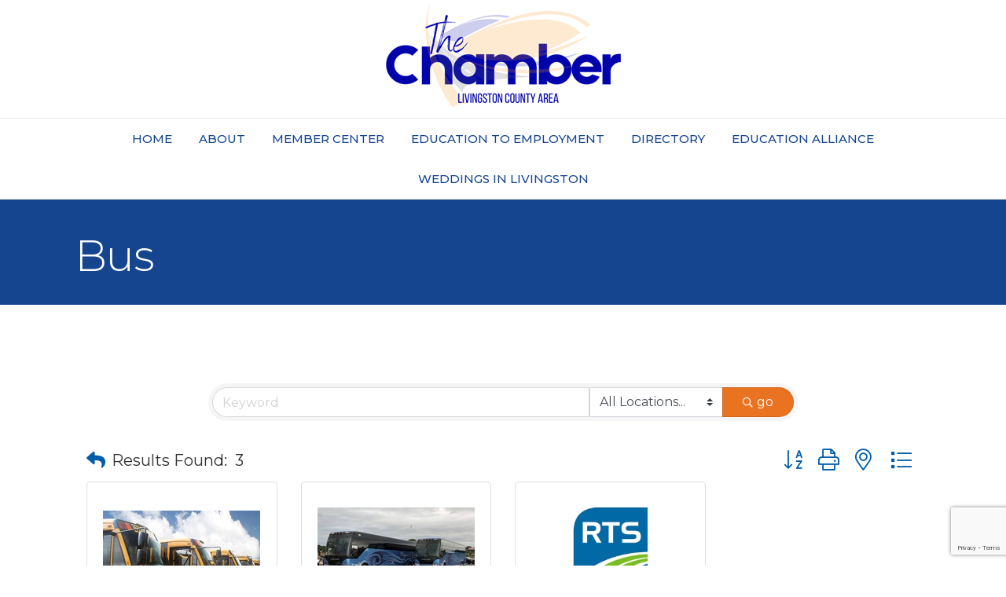

--- FILE ---
content_type: text/html; charset=utf-8
request_url: https://www.google.com/recaptcha/enterprise/anchor?ar=1&k=6LfI_T8rAAAAAMkWHrLP_GfSf3tLy9tKa839wcWa&co=aHR0cHM6Ly9idXNpbmVzcy5saXZpbmdzdG9uY291bnR5Y2hhbWJlci5jb206NDQz&hl=en&v=PoyoqOPhxBO7pBk68S4YbpHZ&size=invisible&anchor-ms=20000&execute-ms=30000&cb=pkkz97c16x3q
body_size: 48484
content:
<!DOCTYPE HTML><html dir="ltr" lang="en"><head><meta http-equiv="Content-Type" content="text/html; charset=UTF-8">
<meta http-equiv="X-UA-Compatible" content="IE=edge">
<title>reCAPTCHA</title>
<style type="text/css">
/* cyrillic-ext */
@font-face {
  font-family: 'Roboto';
  font-style: normal;
  font-weight: 400;
  font-stretch: 100%;
  src: url(//fonts.gstatic.com/s/roboto/v48/KFO7CnqEu92Fr1ME7kSn66aGLdTylUAMa3GUBHMdazTgWw.woff2) format('woff2');
  unicode-range: U+0460-052F, U+1C80-1C8A, U+20B4, U+2DE0-2DFF, U+A640-A69F, U+FE2E-FE2F;
}
/* cyrillic */
@font-face {
  font-family: 'Roboto';
  font-style: normal;
  font-weight: 400;
  font-stretch: 100%;
  src: url(//fonts.gstatic.com/s/roboto/v48/KFO7CnqEu92Fr1ME7kSn66aGLdTylUAMa3iUBHMdazTgWw.woff2) format('woff2');
  unicode-range: U+0301, U+0400-045F, U+0490-0491, U+04B0-04B1, U+2116;
}
/* greek-ext */
@font-face {
  font-family: 'Roboto';
  font-style: normal;
  font-weight: 400;
  font-stretch: 100%;
  src: url(//fonts.gstatic.com/s/roboto/v48/KFO7CnqEu92Fr1ME7kSn66aGLdTylUAMa3CUBHMdazTgWw.woff2) format('woff2');
  unicode-range: U+1F00-1FFF;
}
/* greek */
@font-face {
  font-family: 'Roboto';
  font-style: normal;
  font-weight: 400;
  font-stretch: 100%;
  src: url(//fonts.gstatic.com/s/roboto/v48/KFO7CnqEu92Fr1ME7kSn66aGLdTylUAMa3-UBHMdazTgWw.woff2) format('woff2');
  unicode-range: U+0370-0377, U+037A-037F, U+0384-038A, U+038C, U+038E-03A1, U+03A3-03FF;
}
/* math */
@font-face {
  font-family: 'Roboto';
  font-style: normal;
  font-weight: 400;
  font-stretch: 100%;
  src: url(//fonts.gstatic.com/s/roboto/v48/KFO7CnqEu92Fr1ME7kSn66aGLdTylUAMawCUBHMdazTgWw.woff2) format('woff2');
  unicode-range: U+0302-0303, U+0305, U+0307-0308, U+0310, U+0312, U+0315, U+031A, U+0326-0327, U+032C, U+032F-0330, U+0332-0333, U+0338, U+033A, U+0346, U+034D, U+0391-03A1, U+03A3-03A9, U+03B1-03C9, U+03D1, U+03D5-03D6, U+03F0-03F1, U+03F4-03F5, U+2016-2017, U+2034-2038, U+203C, U+2040, U+2043, U+2047, U+2050, U+2057, U+205F, U+2070-2071, U+2074-208E, U+2090-209C, U+20D0-20DC, U+20E1, U+20E5-20EF, U+2100-2112, U+2114-2115, U+2117-2121, U+2123-214F, U+2190, U+2192, U+2194-21AE, U+21B0-21E5, U+21F1-21F2, U+21F4-2211, U+2213-2214, U+2216-22FF, U+2308-230B, U+2310, U+2319, U+231C-2321, U+2336-237A, U+237C, U+2395, U+239B-23B7, U+23D0, U+23DC-23E1, U+2474-2475, U+25AF, U+25B3, U+25B7, U+25BD, U+25C1, U+25CA, U+25CC, U+25FB, U+266D-266F, U+27C0-27FF, U+2900-2AFF, U+2B0E-2B11, U+2B30-2B4C, U+2BFE, U+3030, U+FF5B, U+FF5D, U+1D400-1D7FF, U+1EE00-1EEFF;
}
/* symbols */
@font-face {
  font-family: 'Roboto';
  font-style: normal;
  font-weight: 400;
  font-stretch: 100%;
  src: url(//fonts.gstatic.com/s/roboto/v48/KFO7CnqEu92Fr1ME7kSn66aGLdTylUAMaxKUBHMdazTgWw.woff2) format('woff2');
  unicode-range: U+0001-000C, U+000E-001F, U+007F-009F, U+20DD-20E0, U+20E2-20E4, U+2150-218F, U+2190, U+2192, U+2194-2199, U+21AF, U+21E6-21F0, U+21F3, U+2218-2219, U+2299, U+22C4-22C6, U+2300-243F, U+2440-244A, U+2460-24FF, U+25A0-27BF, U+2800-28FF, U+2921-2922, U+2981, U+29BF, U+29EB, U+2B00-2BFF, U+4DC0-4DFF, U+FFF9-FFFB, U+10140-1018E, U+10190-1019C, U+101A0, U+101D0-101FD, U+102E0-102FB, U+10E60-10E7E, U+1D2C0-1D2D3, U+1D2E0-1D37F, U+1F000-1F0FF, U+1F100-1F1AD, U+1F1E6-1F1FF, U+1F30D-1F30F, U+1F315, U+1F31C, U+1F31E, U+1F320-1F32C, U+1F336, U+1F378, U+1F37D, U+1F382, U+1F393-1F39F, U+1F3A7-1F3A8, U+1F3AC-1F3AF, U+1F3C2, U+1F3C4-1F3C6, U+1F3CA-1F3CE, U+1F3D4-1F3E0, U+1F3ED, U+1F3F1-1F3F3, U+1F3F5-1F3F7, U+1F408, U+1F415, U+1F41F, U+1F426, U+1F43F, U+1F441-1F442, U+1F444, U+1F446-1F449, U+1F44C-1F44E, U+1F453, U+1F46A, U+1F47D, U+1F4A3, U+1F4B0, U+1F4B3, U+1F4B9, U+1F4BB, U+1F4BF, U+1F4C8-1F4CB, U+1F4D6, U+1F4DA, U+1F4DF, U+1F4E3-1F4E6, U+1F4EA-1F4ED, U+1F4F7, U+1F4F9-1F4FB, U+1F4FD-1F4FE, U+1F503, U+1F507-1F50B, U+1F50D, U+1F512-1F513, U+1F53E-1F54A, U+1F54F-1F5FA, U+1F610, U+1F650-1F67F, U+1F687, U+1F68D, U+1F691, U+1F694, U+1F698, U+1F6AD, U+1F6B2, U+1F6B9-1F6BA, U+1F6BC, U+1F6C6-1F6CF, U+1F6D3-1F6D7, U+1F6E0-1F6EA, U+1F6F0-1F6F3, U+1F6F7-1F6FC, U+1F700-1F7FF, U+1F800-1F80B, U+1F810-1F847, U+1F850-1F859, U+1F860-1F887, U+1F890-1F8AD, U+1F8B0-1F8BB, U+1F8C0-1F8C1, U+1F900-1F90B, U+1F93B, U+1F946, U+1F984, U+1F996, U+1F9E9, U+1FA00-1FA6F, U+1FA70-1FA7C, U+1FA80-1FA89, U+1FA8F-1FAC6, U+1FACE-1FADC, U+1FADF-1FAE9, U+1FAF0-1FAF8, U+1FB00-1FBFF;
}
/* vietnamese */
@font-face {
  font-family: 'Roboto';
  font-style: normal;
  font-weight: 400;
  font-stretch: 100%;
  src: url(//fonts.gstatic.com/s/roboto/v48/KFO7CnqEu92Fr1ME7kSn66aGLdTylUAMa3OUBHMdazTgWw.woff2) format('woff2');
  unicode-range: U+0102-0103, U+0110-0111, U+0128-0129, U+0168-0169, U+01A0-01A1, U+01AF-01B0, U+0300-0301, U+0303-0304, U+0308-0309, U+0323, U+0329, U+1EA0-1EF9, U+20AB;
}
/* latin-ext */
@font-face {
  font-family: 'Roboto';
  font-style: normal;
  font-weight: 400;
  font-stretch: 100%;
  src: url(//fonts.gstatic.com/s/roboto/v48/KFO7CnqEu92Fr1ME7kSn66aGLdTylUAMa3KUBHMdazTgWw.woff2) format('woff2');
  unicode-range: U+0100-02BA, U+02BD-02C5, U+02C7-02CC, U+02CE-02D7, U+02DD-02FF, U+0304, U+0308, U+0329, U+1D00-1DBF, U+1E00-1E9F, U+1EF2-1EFF, U+2020, U+20A0-20AB, U+20AD-20C0, U+2113, U+2C60-2C7F, U+A720-A7FF;
}
/* latin */
@font-face {
  font-family: 'Roboto';
  font-style: normal;
  font-weight: 400;
  font-stretch: 100%;
  src: url(//fonts.gstatic.com/s/roboto/v48/KFO7CnqEu92Fr1ME7kSn66aGLdTylUAMa3yUBHMdazQ.woff2) format('woff2');
  unicode-range: U+0000-00FF, U+0131, U+0152-0153, U+02BB-02BC, U+02C6, U+02DA, U+02DC, U+0304, U+0308, U+0329, U+2000-206F, U+20AC, U+2122, U+2191, U+2193, U+2212, U+2215, U+FEFF, U+FFFD;
}
/* cyrillic-ext */
@font-face {
  font-family: 'Roboto';
  font-style: normal;
  font-weight: 500;
  font-stretch: 100%;
  src: url(//fonts.gstatic.com/s/roboto/v48/KFO7CnqEu92Fr1ME7kSn66aGLdTylUAMa3GUBHMdazTgWw.woff2) format('woff2');
  unicode-range: U+0460-052F, U+1C80-1C8A, U+20B4, U+2DE0-2DFF, U+A640-A69F, U+FE2E-FE2F;
}
/* cyrillic */
@font-face {
  font-family: 'Roboto';
  font-style: normal;
  font-weight: 500;
  font-stretch: 100%;
  src: url(//fonts.gstatic.com/s/roboto/v48/KFO7CnqEu92Fr1ME7kSn66aGLdTylUAMa3iUBHMdazTgWw.woff2) format('woff2');
  unicode-range: U+0301, U+0400-045F, U+0490-0491, U+04B0-04B1, U+2116;
}
/* greek-ext */
@font-face {
  font-family: 'Roboto';
  font-style: normal;
  font-weight: 500;
  font-stretch: 100%;
  src: url(//fonts.gstatic.com/s/roboto/v48/KFO7CnqEu92Fr1ME7kSn66aGLdTylUAMa3CUBHMdazTgWw.woff2) format('woff2');
  unicode-range: U+1F00-1FFF;
}
/* greek */
@font-face {
  font-family: 'Roboto';
  font-style: normal;
  font-weight: 500;
  font-stretch: 100%;
  src: url(//fonts.gstatic.com/s/roboto/v48/KFO7CnqEu92Fr1ME7kSn66aGLdTylUAMa3-UBHMdazTgWw.woff2) format('woff2');
  unicode-range: U+0370-0377, U+037A-037F, U+0384-038A, U+038C, U+038E-03A1, U+03A3-03FF;
}
/* math */
@font-face {
  font-family: 'Roboto';
  font-style: normal;
  font-weight: 500;
  font-stretch: 100%;
  src: url(//fonts.gstatic.com/s/roboto/v48/KFO7CnqEu92Fr1ME7kSn66aGLdTylUAMawCUBHMdazTgWw.woff2) format('woff2');
  unicode-range: U+0302-0303, U+0305, U+0307-0308, U+0310, U+0312, U+0315, U+031A, U+0326-0327, U+032C, U+032F-0330, U+0332-0333, U+0338, U+033A, U+0346, U+034D, U+0391-03A1, U+03A3-03A9, U+03B1-03C9, U+03D1, U+03D5-03D6, U+03F0-03F1, U+03F4-03F5, U+2016-2017, U+2034-2038, U+203C, U+2040, U+2043, U+2047, U+2050, U+2057, U+205F, U+2070-2071, U+2074-208E, U+2090-209C, U+20D0-20DC, U+20E1, U+20E5-20EF, U+2100-2112, U+2114-2115, U+2117-2121, U+2123-214F, U+2190, U+2192, U+2194-21AE, U+21B0-21E5, U+21F1-21F2, U+21F4-2211, U+2213-2214, U+2216-22FF, U+2308-230B, U+2310, U+2319, U+231C-2321, U+2336-237A, U+237C, U+2395, U+239B-23B7, U+23D0, U+23DC-23E1, U+2474-2475, U+25AF, U+25B3, U+25B7, U+25BD, U+25C1, U+25CA, U+25CC, U+25FB, U+266D-266F, U+27C0-27FF, U+2900-2AFF, U+2B0E-2B11, U+2B30-2B4C, U+2BFE, U+3030, U+FF5B, U+FF5D, U+1D400-1D7FF, U+1EE00-1EEFF;
}
/* symbols */
@font-face {
  font-family: 'Roboto';
  font-style: normal;
  font-weight: 500;
  font-stretch: 100%;
  src: url(//fonts.gstatic.com/s/roboto/v48/KFO7CnqEu92Fr1ME7kSn66aGLdTylUAMaxKUBHMdazTgWw.woff2) format('woff2');
  unicode-range: U+0001-000C, U+000E-001F, U+007F-009F, U+20DD-20E0, U+20E2-20E4, U+2150-218F, U+2190, U+2192, U+2194-2199, U+21AF, U+21E6-21F0, U+21F3, U+2218-2219, U+2299, U+22C4-22C6, U+2300-243F, U+2440-244A, U+2460-24FF, U+25A0-27BF, U+2800-28FF, U+2921-2922, U+2981, U+29BF, U+29EB, U+2B00-2BFF, U+4DC0-4DFF, U+FFF9-FFFB, U+10140-1018E, U+10190-1019C, U+101A0, U+101D0-101FD, U+102E0-102FB, U+10E60-10E7E, U+1D2C0-1D2D3, U+1D2E0-1D37F, U+1F000-1F0FF, U+1F100-1F1AD, U+1F1E6-1F1FF, U+1F30D-1F30F, U+1F315, U+1F31C, U+1F31E, U+1F320-1F32C, U+1F336, U+1F378, U+1F37D, U+1F382, U+1F393-1F39F, U+1F3A7-1F3A8, U+1F3AC-1F3AF, U+1F3C2, U+1F3C4-1F3C6, U+1F3CA-1F3CE, U+1F3D4-1F3E0, U+1F3ED, U+1F3F1-1F3F3, U+1F3F5-1F3F7, U+1F408, U+1F415, U+1F41F, U+1F426, U+1F43F, U+1F441-1F442, U+1F444, U+1F446-1F449, U+1F44C-1F44E, U+1F453, U+1F46A, U+1F47D, U+1F4A3, U+1F4B0, U+1F4B3, U+1F4B9, U+1F4BB, U+1F4BF, U+1F4C8-1F4CB, U+1F4D6, U+1F4DA, U+1F4DF, U+1F4E3-1F4E6, U+1F4EA-1F4ED, U+1F4F7, U+1F4F9-1F4FB, U+1F4FD-1F4FE, U+1F503, U+1F507-1F50B, U+1F50D, U+1F512-1F513, U+1F53E-1F54A, U+1F54F-1F5FA, U+1F610, U+1F650-1F67F, U+1F687, U+1F68D, U+1F691, U+1F694, U+1F698, U+1F6AD, U+1F6B2, U+1F6B9-1F6BA, U+1F6BC, U+1F6C6-1F6CF, U+1F6D3-1F6D7, U+1F6E0-1F6EA, U+1F6F0-1F6F3, U+1F6F7-1F6FC, U+1F700-1F7FF, U+1F800-1F80B, U+1F810-1F847, U+1F850-1F859, U+1F860-1F887, U+1F890-1F8AD, U+1F8B0-1F8BB, U+1F8C0-1F8C1, U+1F900-1F90B, U+1F93B, U+1F946, U+1F984, U+1F996, U+1F9E9, U+1FA00-1FA6F, U+1FA70-1FA7C, U+1FA80-1FA89, U+1FA8F-1FAC6, U+1FACE-1FADC, U+1FADF-1FAE9, U+1FAF0-1FAF8, U+1FB00-1FBFF;
}
/* vietnamese */
@font-face {
  font-family: 'Roboto';
  font-style: normal;
  font-weight: 500;
  font-stretch: 100%;
  src: url(//fonts.gstatic.com/s/roboto/v48/KFO7CnqEu92Fr1ME7kSn66aGLdTylUAMa3OUBHMdazTgWw.woff2) format('woff2');
  unicode-range: U+0102-0103, U+0110-0111, U+0128-0129, U+0168-0169, U+01A0-01A1, U+01AF-01B0, U+0300-0301, U+0303-0304, U+0308-0309, U+0323, U+0329, U+1EA0-1EF9, U+20AB;
}
/* latin-ext */
@font-face {
  font-family: 'Roboto';
  font-style: normal;
  font-weight: 500;
  font-stretch: 100%;
  src: url(//fonts.gstatic.com/s/roboto/v48/KFO7CnqEu92Fr1ME7kSn66aGLdTylUAMa3KUBHMdazTgWw.woff2) format('woff2');
  unicode-range: U+0100-02BA, U+02BD-02C5, U+02C7-02CC, U+02CE-02D7, U+02DD-02FF, U+0304, U+0308, U+0329, U+1D00-1DBF, U+1E00-1E9F, U+1EF2-1EFF, U+2020, U+20A0-20AB, U+20AD-20C0, U+2113, U+2C60-2C7F, U+A720-A7FF;
}
/* latin */
@font-face {
  font-family: 'Roboto';
  font-style: normal;
  font-weight: 500;
  font-stretch: 100%;
  src: url(//fonts.gstatic.com/s/roboto/v48/KFO7CnqEu92Fr1ME7kSn66aGLdTylUAMa3yUBHMdazQ.woff2) format('woff2');
  unicode-range: U+0000-00FF, U+0131, U+0152-0153, U+02BB-02BC, U+02C6, U+02DA, U+02DC, U+0304, U+0308, U+0329, U+2000-206F, U+20AC, U+2122, U+2191, U+2193, U+2212, U+2215, U+FEFF, U+FFFD;
}
/* cyrillic-ext */
@font-face {
  font-family: 'Roboto';
  font-style: normal;
  font-weight: 900;
  font-stretch: 100%;
  src: url(//fonts.gstatic.com/s/roboto/v48/KFO7CnqEu92Fr1ME7kSn66aGLdTylUAMa3GUBHMdazTgWw.woff2) format('woff2');
  unicode-range: U+0460-052F, U+1C80-1C8A, U+20B4, U+2DE0-2DFF, U+A640-A69F, U+FE2E-FE2F;
}
/* cyrillic */
@font-face {
  font-family: 'Roboto';
  font-style: normal;
  font-weight: 900;
  font-stretch: 100%;
  src: url(//fonts.gstatic.com/s/roboto/v48/KFO7CnqEu92Fr1ME7kSn66aGLdTylUAMa3iUBHMdazTgWw.woff2) format('woff2');
  unicode-range: U+0301, U+0400-045F, U+0490-0491, U+04B0-04B1, U+2116;
}
/* greek-ext */
@font-face {
  font-family: 'Roboto';
  font-style: normal;
  font-weight: 900;
  font-stretch: 100%;
  src: url(//fonts.gstatic.com/s/roboto/v48/KFO7CnqEu92Fr1ME7kSn66aGLdTylUAMa3CUBHMdazTgWw.woff2) format('woff2');
  unicode-range: U+1F00-1FFF;
}
/* greek */
@font-face {
  font-family: 'Roboto';
  font-style: normal;
  font-weight: 900;
  font-stretch: 100%;
  src: url(//fonts.gstatic.com/s/roboto/v48/KFO7CnqEu92Fr1ME7kSn66aGLdTylUAMa3-UBHMdazTgWw.woff2) format('woff2');
  unicode-range: U+0370-0377, U+037A-037F, U+0384-038A, U+038C, U+038E-03A1, U+03A3-03FF;
}
/* math */
@font-face {
  font-family: 'Roboto';
  font-style: normal;
  font-weight: 900;
  font-stretch: 100%;
  src: url(//fonts.gstatic.com/s/roboto/v48/KFO7CnqEu92Fr1ME7kSn66aGLdTylUAMawCUBHMdazTgWw.woff2) format('woff2');
  unicode-range: U+0302-0303, U+0305, U+0307-0308, U+0310, U+0312, U+0315, U+031A, U+0326-0327, U+032C, U+032F-0330, U+0332-0333, U+0338, U+033A, U+0346, U+034D, U+0391-03A1, U+03A3-03A9, U+03B1-03C9, U+03D1, U+03D5-03D6, U+03F0-03F1, U+03F4-03F5, U+2016-2017, U+2034-2038, U+203C, U+2040, U+2043, U+2047, U+2050, U+2057, U+205F, U+2070-2071, U+2074-208E, U+2090-209C, U+20D0-20DC, U+20E1, U+20E5-20EF, U+2100-2112, U+2114-2115, U+2117-2121, U+2123-214F, U+2190, U+2192, U+2194-21AE, U+21B0-21E5, U+21F1-21F2, U+21F4-2211, U+2213-2214, U+2216-22FF, U+2308-230B, U+2310, U+2319, U+231C-2321, U+2336-237A, U+237C, U+2395, U+239B-23B7, U+23D0, U+23DC-23E1, U+2474-2475, U+25AF, U+25B3, U+25B7, U+25BD, U+25C1, U+25CA, U+25CC, U+25FB, U+266D-266F, U+27C0-27FF, U+2900-2AFF, U+2B0E-2B11, U+2B30-2B4C, U+2BFE, U+3030, U+FF5B, U+FF5D, U+1D400-1D7FF, U+1EE00-1EEFF;
}
/* symbols */
@font-face {
  font-family: 'Roboto';
  font-style: normal;
  font-weight: 900;
  font-stretch: 100%;
  src: url(//fonts.gstatic.com/s/roboto/v48/KFO7CnqEu92Fr1ME7kSn66aGLdTylUAMaxKUBHMdazTgWw.woff2) format('woff2');
  unicode-range: U+0001-000C, U+000E-001F, U+007F-009F, U+20DD-20E0, U+20E2-20E4, U+2150-218F, U+2190, U+2192, U+2194-2199, U+21AF, U+21E6-21F0, U+21F3, U+2218-2219, U+2299, U+22C4-22C6, U+2300-243F, U+2440-244A, U+2460-24FF, U+25A0-27BF, U+2800-28FF, U+2921-2922, U+2981, U+29BF, U+29EB, U+2B00-2BFF, U+4DC0-4DFF, U+FFF9-FFFB, U+10140-1018E, U+10190-1019C, U+101A0, U+101D0-101FD, U+102E0-102FB, U+10E60-10E7E, U+1D2C0-1D2D3, U+1D2E0-1D37F, U+1F000-1F0FF, U+1F100-1F1AD, U+1F1E6-1F1FF, U+1F30D-1F30F, U+1F315, U+1F31C, U+1F31E, U+1F320-1F32C, U+1F336, U+1F378, U+1F37D, U+1F382, U+1F393-1F39F, U+1F3A7-1F3A8, U+1F3AC-1F3AF, U+1F3C2, U+1F3C4-1F3C6, U+1F3CA-1F3CE, U+1F3D4-1F3E0, U+1F3ED, U+1F3F1-1F3F3, U+1F3F5-1F3F7, U+1F408, U+1F415, U+1F41F, U+1F426, U+1F43F, U+1F441-1F442, U+1F444, U+1F446-1F449, U+1F44C-1F44E, U+1F453, U+1F46A, U+1F47D, U+1F4A3, U+1F4B0, U+1F4B3, U+1F4B9, U+1F4BB, U+1F4BF, U+1F4C8-1F4CB, U+1F4D6, U+1F4DA, U+1F4DF, U+1F4E3-1F4E6, U+1F4EA-1F4ED, U+1F4F7, U+1F4F9-1F4FB, U+1F4FD-1F4FE, U+1F503, U+1F507-1F50B, U+1F50D, U+1F512-1F513, U+1F53E-1F54A, U+1F54F-1F5FA, U+1F610, U+1F650-1F67F, U+1F687, U+1F68D, U+1F691, U+1F694, U+1F698, U+1F6AD, U+1F6B2, U+1F6B9-1F6BA, U+1F6BC, U+1F6C6-1F6CF, U+1F6D3-1F6D7, U+1F6E0-1F6EA, U+1F6F0-1F6F3, U+1F6F7-1F6FC, U+1F700-1F7FF, U+1F800-1F80B, U+1F810-1F847, U+1F850-1F859, U+1F860-1F887, U+1F890-1F8AD, U+1F8B0-1F8BB, U+1F8C0-1F8C1, U+1F900-1F90B, U+1F93B, U+1F946, U+1F984, U+1F996, U+1F9E9, U+1FA00-1FA6F, U+1FA70-1FA7C, U+1FA80-1FA89, U+1FA8F-1FAC6, U+1FACE-1FADC, U+1FADF-1FAE9, U+1FAF0-1FAF8, U+1FB00-1FBFF;
}
/* vietnamese */
@font-face {
  font-family: 'Roboto';
  font-style: normal;
  font-weight: 900;
  font-stretch: 100%;
  src: url(//fonts.gstatic.com/s/roboto/v48/KFO7CnqEu92Fr1ME7kSn66aGLdTylUAMa3OUBHMdazTgWw.woff2) format('woff2');
  unicode-range: U+0102-0103, U+0110-0111, U+0128-0129, U+0168-0169, U+01A0-01A1, U+01AF-01B0, U+0300-0301, U+0303-0304, U+0308-0309, U+0323, U+0329, U+1EA0-1EF9, U+20AB;
}
/* latin-ext */
@font-face {
  font-family: 'Roboto';
  font-style: normal;
  font-weight: 900;
  font-stretch: 100%;
  src: url(//fonts.gstatic.com/s/roboto/v48/KFO7CnqEu92Fr1ME7kSn66aGLdTylUAMa3KUBHMdazTgWw.woff2) format('woff2');
  unicode-range: U+0100-02BA, U+02BD-02C5, U+02C7-02CC, U+02CE-02D7, U+02DD-02FF, U+0304, U+0308, U+0329, U+1D00-1DBF, U+1E00-1E9F, U+1EF2-1EFF, U+2020, U+20A0-20AB, U+20AD-20C0, U+2113, U+2C60-2C7F, U+A720-A7FF;
}
/* latin */
@font-face {
  font-family: 'Roboto';
  font-style: normal;
  font-weight: 900;
  font-stretch: 100%;
  src: url(//fonts.gstatic.com/s/roboto/v48/KFO7CnqEu92Fr1ME7kSn66aGLdTylUAMa3yUBHMdazQ.woff2) format('woff2');
  unicode-range: U+0000-00FF, U+0131, U+0152-0153, U+02BB-02BC, U+02C6, U+02DA, U+02DC, U+0304, U+0308, U+0329, U+2000-206F, U+20AC, U+2122, U+2191, U+2193, U+2212, U+2215, U+FEFF, U+FFFD;
}

</style>
<link rel="stylesheet" type="text/css" href="https://www.gstatic.com/recaptcha/releases/PoyoqOPhxBO7pBk68S4YbpHZ/styles__ltr.css">
<script nonce="HhprFAQfF_RP2n9d7noltg" type="text/javascript">window['__recaptcha_api'] = 'https://www.google.com/recaptcha/enterprise/';</script>
<script type="text/javascript" src="https://www.gstatic.com/recaptcha/releases/PoyoqOPhxBO7pBk68S4YbpHZ/recaptcha__en.js" nonce="HhprFAQfF_RP2n9d7noltg">
      
    </script></head>
<body><div id="rc-anchor-alert" class="rc-anchor-alert"></div>
<input type="hidden" id="recaptcha-token" value="[base64]">
<script type="text/javascript" nonce="HhprFAQfF_RP2n9d7noltg">
      recaptcha.anchor.Main.init("[\x22ainput\x22,[\x22bgdata\x22,\x22\x22,\[base64]/[base64]/[base64]/[base64]/cjw8ejpyPj4+eil9Y2F0Y2gobCl7dGhyb3cgbDt9fSxIPWZ1bmN0aW9uKHcsdCx6KXtpZih3PT0xOTR8fHc9PTIwOCl0LnZbd10/dC52W3ddLmNvbmNhdCh6KTp0LnZbd109b2Yoeix0KTtlbHNle2lmKHQuYkImJnchPTMxNylyZXR1cm47dz09NjZ8fHc9PTEyMnx8dz09NDcwfHx3PT00NHx8dz09NDE2fHx3PT0zOTd8fHc9PTQyMXx8dz09Njh8fHc9PTcwfHx3PT0xODQ/[base64]/[base64]/[base64]/bmV3IGRbVl0oSlswXSk6cD09Mj9uZXcgZFtWXShKWzBdLEpbMV0pOnA9PTM/bmV3IGRbVl0oSlswXSxKWzFdLEpbMl0pOnA9PTQ/[base64]/[base64]/[base64]/[base64]\x22,\[base64]\\u003d\\u003d\x22,\x22woYVPzk/w7VAYMK6w7JcwpHCoMKIGVvCnMKeWiscw6ciw61jYzPCvMOkCkPDuQkWCDwKeBIYwrd8WjTDkhPDqcKhLyh3BMKXBsKSwrVbcBbDgEzCqmI/w5IvUHLDvMOVwoTDrhfDlcOKccOYw4c9GgJvKh3DrS1CwrfDgsOEGzfDscKfLARfF8OAw7HDm8KIw6/CiCHCr8OeJ27CrMK8w4wywpvCnh3CvsOqM8Opw4USO2E7wqHChRhoVwHDgD4rUhAyw4oZw6XDosO3w7UELC0jORAkwo7DjUjClHo6CMKRECTDisONcATDmDPDsMKWZjBndcKkw57DnEoBw4zChsOdUMOww6fCu8OYw4dYw7bDn8K8XDzChH5Cwr3Dg8O/[base64]/[base64]/CscOuw71Te8KsRmLCmAfDjjnCp8K7CwZhWcOjw4PChCnCoMOxwonDs39DW0vCkMO3w4/Cv8OvwpTCmwFYwofDscOxwrNDw4Ipw54FPEE9w4rDg8KOGQ7Cs8O8Rj3DgX7DksOjB2RzwokOwq5fw4dZw7/DhQsyw4waIcO6w64qwrPDmwduTcOlwobDu8OsHMO/aARRZWwXSD7Cj8OvSMO3CMO6w4UVdMOgOMOfecKIN8KdwpTCsTzDgQV8eBbCt8KWYCDDmsOlw6jCqMOFUhHDusOpfCZmRl/Dg0BZwqbCiMKUdcOUZsO2w73DpzvCqnBVw6jDmcKoLDnDiEcqfxjCjUo+DiJHf0zCh2ZdwqQOwok/XxVQwpJSLsK8ccKOM8OawpXCgcKxwq/[base64]/CpSwtw6pQTsKnw5vCo8KRAAphw4DCnHLCuBTDhMKVSTU8wpLCq0gww6rCmzUPW3XDvcKHwooxwr7CpcOowrE6wqAUMMOnwoLCsmrDh8KhwqrCqsOcwpN+w6AhLwTDmjlJwqprwoZ0Pl/CtAYJL8ONUhoZXQ/[base64]/[base64]/[base64]/wpokBSgnO8KlHV/[base64]/[base64]/wotpIsOMwrY0wrzDuVldY3JUw6dzwpcvF0NEHsOZwpTCsMO+w7/CqTHCnAQQccOwQcOwdsO3w4vCvsOVeC3DnUAIMDHDmMOECcOcGWMLaMO5O1bDtcOQWMKOwqDCrsKxPsKow7PCulfDshvDq0PCtsOlwpTDjsKUZzRPLVJdRUzCm8OfwqTCk8KEwr/DrsOSTsKrSmlsBS4QwrkPQsOtETPDrcK3wocKw53CsA8dw4vCi8KJwpDDjgPDs8OiwqnDhcKowrtowqtKK8KdwrLCjsK1McOPNsO2wqnCksOiOl/ChCjDrGHCnMOAw75jKG9sIsORwoIbL8KwwrLDtcKCQB7DuMOzccOrwrvDssK6FsK8cxxeRiTCq8OPRMKrSWl7w7DCvwM3PcO/[base64]/eMKdVBwXwoRbWXrDm8KiB8KAcy3DjHfCn1Awd8O0wqIBEy0sJkDDksOWAm3Cu8KSwrpDBcKJwozDr8O/[base64]/[base64]/[base64]/CmsKww5QCMhvDuD3CnjXChcKMGcKrw7B4wp8dU8KefHddw6hwa3JRwoPChMKrB8KpBi7DhW/DrcOnw7/Cj2xuwqjDsFLDk14xFijDpm0uXh/Ds8OkKcOhw4cRw7QTw7lccjNYKzHCscKPw7HClHpYw7bCgh/DmFPDlcKhw4QKB1w2eMK/[base64]/w63CnWfDvMKbfsOtHcKdwrrDtMK9w6rCvcKxw5LCksK/[base64]/[base64]/DjQZXbMOGeQrDrMOrVSjCiHPCp3rCh8Kqwp/ChcKQCyLCrMOUJRU1wp4lARhMw74hZUXChTjDgmg2KcO4dcKPw6LDtUfDqMOcw7/DoXTDg3fDunfCkcKXw6wzw6QACxlNLsONw5TCtzPCq8KPwqfCi2ENF0tsFjzDlnx+w6DDnBJzwqV0IXDClsKWw4XChsOQcWDDuwbDg8KMTcOCH0ACwpzDhMOowr/Cs3cII8O6dsOQwoHCgzLCpSTCt0rChjzCkyJeAMO/GQpjJyQbwrhmJsO+w4c7c8KKTQkUXzHCnCTCksOhJ0PCjFcEPcK1cHfDtMOAK2PDisOXVsKeJQcnw6LDu8OBZnXCmMO8a1nDh3piwpZ9wqVpwpxawo4rwoguZHPDpk7DpsOOJCgXMBbCucK4wrEGNl3CtsOuXAPCrjHDtsKRKMOjPMKrHcOfwrN3wr/Dm0TCog7DujoFw7HDr8KUfQNKw79gY8KJaMOdw6d9McOyIktTYjBYwoEzSBzCtyjDo8OKbEXCuMO5wprDp8OZGTEnw7vCicOEw7XDqnvCuitTRRZJfcKiJcODcsK4XsOrw4dCwqLCu8KuDsKkPl7DowtZw6oXUcK1wp3DnsKywo8ow4FmO2jDs1zDmT/Dr0PChhxpwqIEGyQ1ESZWw5QzBcKUwr7Dhh7CoMOwFTnDnSDCvFDChHYPMUoqQGpyw6pcUMK4VcOrwp1AfGrCvMKIw57DgQPDqcKMQRlEGjvDr8KNwrQQw6V0wqjDsGEJacKeDsKET1DCsXgawpLDlMO8wrEbwr1iUMOUw4lhw6kIwp1fYcOuw7/CosKFNsOsLUXCpzd4wp/[base64]/amrDs0JHw4hnw47CuVXDqBtQw5cBCG/DqiLCv8ORwrJ9cH/[base64]/Dn3bCn8OXeDR9w6lLGAs9QcK4XcO/DkLCt2PDk8OXw60iwo0AdkZvw4c8w6TDpTrCsGRBQ8OLJF80wp5AQMKEMMOpw4zCgDZNwqtcw7bCh2zDljzCtcOAL3/Ciz/DtC4Qw6x2R3LDl8K/[base64]/Cl8K1QT4pw5bCkABew6DCiA0Gd3l+wpZIwox7N8OjDVHDmmHDu8O3w4rCtCsRw5LDv8Khw77DoMOxfsO3emzCtcKew4fChcOWwokXwpvDhw4RbFByw5zDq8K7Ih08EcKmw6B2dUvCrcOxNmPCsV5jwqMww41Iw49XCCUbw43DjsKGaBPDvUswwo/DuDF4TcKMw5bCtcKvw45Hw69yTsOvE3fCoRDDjk0lOsOYwq8fw6jCgSx+w45WV8K3w57CnMKJMAjDiVt+wqvCmGlvwpxpRx3DjifCn8Kqw7vCl27Cph7DlBE+VsOtwpLCssKzw4fCjj8Kw4vDlMO8eC/CvsOCw4jCgcKHZioAwqTCrCA2Y0kVw5TDrMOAwqjClR17aHzDmD7CkcK8BMKlMWFjwqnDg8KxEcKOwrlMw5hNw7HCh2bCsEE9ZRvDqMKOYsKrw78xw5DDm1LDtnEsw6HCu1XCkcOSN3wwLg1eS1nDjWUgwr/DimnDhMOWw7rDrAzDp8O2eMKRwovCjMOSNsOwBzzDqQQEe8OJZGnDp8OkY8KuF8KQw6fCqMKWwp4gwofCv1fCtgpyP1dmbADDrV/Du8KQf8Okw6fChsKSwpDCpsOwwoFVeVILPDA3bGkFecKewpDDnlLDiFsmwrFVw6PDscKKw5UGw5PCsMKVdyAXw6gva8KpfA3DvMOpKMKyZT9iwq3DnEjDk8KOUDIlIMKVwpvCjUNUw4DDm8O/[base64]/DrcKUwrIRwqc5bMK/wrEXw4/CiMOCw5/ChTPDpsKZwrXCv0wNaRrDqMOGw5F7XsONwqZ7w5XCtw1ew4sKEFxlB8KYwr5dwoHDpMK8w5BkLMKtO8O7KsKLBlAcwpMnw6TDj8OZw5fDtx3CvXw/d3klw4XCnUIcw6BJL8K0wqBsE8ONOQV4fVIyAsK+wrTClDgUJsKQwoRQSMOKRcKwwpHDh0MAw7rCnMK8wotmw7Ixe8OBw4/CrTDCr8OKw47DqsOVT8K+UyrDhADCsTPDlsK1wpDCrcOgw7d5wqUxw5HDtk/CuMODwo3ChFTDksKkDmgHwrQjw69ATsK/wpgUf8KVw7DDghfDk3nDlGgmw4xIwr3DohTCi8KuccOJw7fCisKJw61KNRvDkAhlwo9rwrJVwrl1w4JXGsKqWTXCvcOIw4vCkMKVVSJjw6hKWhdYw4XDuiLClyVoYsO1V1XDqGnDnsOKwq3DtxM9w6PCoMKWw7pwXMKgwoXCnz/Cn3XDkj1jwqzCrGLCgFNOKMK4GMKbwrPCpn/DrhvCnsKZwr0qw5hIPsO4woEQw60LOcOJwqoTJsOAeGZtJcOUCcOIVyBlwoZKw7zCnsKxw6dLwpPDuWnDjR0RXxbCkhfDpsKUw5NywovDvjDCigkcwprDpsKYw6bCmFELwqrDiyXCmMK1YMO1w7HCmMKAw7zDjRNpw59Rwr3CmcKvA8K8w63DsiciNlNRUMK/[base64]/Cji97w4wvJT5fW2/CqcK/[base64]/CjiLCrcKsbmPCn0h/w5dNwpNKwqdud8OAI3cKaBQ0w7QhLh/Dm8KQHMOawpbDusKbwoRWXw/DkVrCpXs8ZgfDj8OgM8KEwoUZfMKTKcKma8KZwpsdeQE7JgLCgcK9w78rwrfCvcKBwoMzwoknw4YBMsKvw5EidcK+w4x/KUHDrBVkNi7CjXfCpSgBwqjCvD7DhsKew5TCtzc+bcKtBk89WMOAd8Ocwo/DtMOxw4QAw5rClMOaC2jDhBMYwrLDiWEkecKowoUBwofCiiDChUJ+cTkcw4HDh8OCw7tRwromw4zDjMKdMhPDhsK5wpcAwpUVNsOeSAbCuMK9wp/CjcOXwobDh1gPw6fDrAciwrI5VRvCnMOSKixaZAsQAMOsTMORJXFAEcKww5/DhEBswpcJGVPDtWZPwr/CmXfDmcKKAxx5w5HCu2dTwrfCjlRaf1vDlRTDhjTCpcONw6LDqcO9cWLDqFHDjcOKIRpJw5nCpFFEw7EeW8K2PMOMThc+wq9aZcK9LjMdwqsKwozDhMKNOMOKeSHCnTLCjhXDh3bDmsOQw4XDgsOVwqNMScOGLAJfY10nJQXCnG/CjynCsXbDv30YIsK9H8KTwojCmBjCp17CmMKASDTDjcKqBcOrwrjDnMKyesO0HcOsw6UmOmEPwpnDlGXCmMKZw6fCtxnDo2HCjwFsw6/[base64]/[base64]/Dp8K8BR4lJcOqwq/Chy3Dj8KKdWZBwqIjwoPDnAPCqgZ7EcOCw4TCsMKlHEHDmMOYbD3DqMOBawDCocOLZVfChEMSHsK9AMOnwpvCk8KMwrbCn3vDvMOWwqh/VcKmwolZwp/CtnTCqzPDocOPA0zCnCjCjsOVAHzDqMOww5vCj2lgCMOVUA7DjsKMacO1XMKfw584wrFSwqbCncKRwq/[base64]/Di8KiTsO9wrtswrbCuXfCqG5NVE/CqsKJw5hFUUzCvEPDqcOjekvDmnQKex7CoTzDh8Otw7Q5BhFjC8Orw6nDrXZAwoLCkcOnwrA0wqJ5w6cmwp0QE8K3wp7CusOYw5UpOBZPbcKJekzCicK6AMKRw4Iqwoovw4NMS3o5wr7CicOow5DDsloCw7FQwr5xw4wAwpPCkkDCgizDncKrVAfCoMKfY3/CncK1LHfDh8OXc3NeeHxowpTDuRYQwqQMw6ssw7oBw6EORXbCj3kgHsKew7zCtsOlSMKPfijCp1Efw7ENwq7CisOTMF1VwpbCncKCZE/CgsKrw7jCoH3ClMOawrQgDMK5w4ZsRiTDrcK3wpnDmz/CiTTDjcOrXVnCk8OGAEjDgMKbwpYgwpPDnnZewpTCkgPDpT3DqcKKw5/Cl2I5w6PDqsKdwqvDuWHCvMKuwr/Dp8OZa8ONOgMOA8OOSFR7aXcJw7tSw47DnibCm2PDuMOVTwfDqR/Cm8OKDsK4wrfCuMO0w6QLw6nDpHXCoWM3TlQnwqLClzDDhMK+w7XDtMKbK8Ktw7EmKSNpwpU3F3xZDAhQH8OqCRjDu8KTTTgCwog2w5rDg8KUS8OlRxDCshhAw4UyKkvCkHArW8OawrHCkGnCkAZ0WcO3LBtwwo/DlTgMw4UyZMKZwo7CusOHJMO2w7nCn23DmW9nw6drwqLDhcO0wrVGKsKMw4rCksKsw4Ise8Kwc8O/[base64]/wpFhTD0ywqvClRXDpWLDkQHDmFh2BMOcQCslw5Evw5PDgcKjw6DDusKdcWxLw5zDtgd8w7EyGz0cXGLCnCfCr2TCu8KLwoJlw6jDp8KBwqFYRgZ5TMOAw6/[base64]/CkSLDo8KewrjCtMObwoLDicK1wovCrELDogcGKgnCvxpow4/ClMOOMGMWPD9tw6LClMOXw50/bcO2WMO1BERHwrzDg8OPw5vDjMKlEGvCtcOsw4gow4nCsUBtFsKgw5hEPzXDi8OeDcODNG/Cr0VDEGFvZsOBP8KawpkcB8O6wpPCnhNxwpfDvcKGw6bDmMOdwrfCm8KtMcK8T8O6wrtqZcKdwpgPWcO6worCu8KIQMKdwqw/[base64]/w77CpsK8DlDDmcOHw58uw6wbFMKDBsKReV3CpnrCpDsrw6sDUW/ChMOMw7TDhcOuw7zCj8KDw4Aqw7JfwoHCvsKWwqbCgMO1wpcrw6TCnR/CgU4nw6TDnsKcw5rDv8OdwrnDmMKLKWXCvMKNWXxVDcKQM8O/BVDDu8OWw4Rnw4nDocKUwrTDlxRGEsKMGMOhw6zCrMKiEzbCvh19w5fDksKUwpHDq8KvwqIiw5sCwprDnsOxw6rDisKDWsKrRmPDoMKaD8K/b0XDm8KdG13ClsOOHWTChMKtVsOmdcOEwokFw7onwoRrwrbCv2nCmcOJZsKhw7LDpVXDowQ7VC/CnHcrXVfDjDnClkTDkjLDj8Kcw7RNw4PCiMObwqY3w6c5b1k8wokwTsO2dsObKsKCwpQEw6gsw7jCiz/DiMKxUsKOw7rCuMOXwqVnbFbCnQfCosOuwpjDtwgPSBgGwolOAMOOw7FJc8Kjwr4VwpEKSsOFG1ZxwonDucOHN8OXw6oURRzCjijCsTLCgHQdBhnCrH7DoMOKa0Y/w658wrPCpx1qAx8rScKcP33CgsKoWcOOw5JMacOKwoklw4TDsMKWw5Ilw5oAwpACUcKdw6EQKVjDiAlAwpNtw7nCrsKFCFFtD8O7M33CklfCkyA5ABc/w4NgwqLDgFvCvz7DhgFWw5PCt37CgWtzwpBPwrPCizTDtcKiw6xkV1gzbMKsw5XCiMOZw6PDtcOZwobCmjkdKcO8w7x/wpDCs8KWAxZ6wqvDtRM4IcKFw6zDpMOrJMO+w7MoK8OMCsKmam9bw68HBMKuw6PDsQfClMO3QiU+UzwBwqzCoB5KwozDsh5Wf8Kbwq5/aMOyw4XDkQvDtMORwq3CqU1mLhjCt8K8MXrDvWJXYxfDjMO6w4nDq8K1wq7CuhHCgMKeJDHCj8KRwo5Lw7fCpUUyw5ZdOsKlZMKjwrTDkcKsYUt2w7TDgQMBcDkhVcKcw4NuVMObwqrCtHnDgBNpZMOPGDrCvMO2wpTDisKHwqfDphlRdRtwXC1/BMKWwqheBlzDmMKcR8KlOjzCgTLCgiXClcOcw6rCpSXDm8K2wr/CosOONcONG8OIKkHCpUoubMO8w6DDuMKtwoPDqMKbw7lvwo1iw5zDh8KdHsKawo3Cv17CpMKKX3fDh8O2wpowOAzChMKOLcOpL8Kdw7/Ch8KDfBHCrXLCsMKYw4olwos0w55QfhgAGAcvwqnDlkbCrg5BTjZXw6stYgYwH8OnZW5Uw6YyNSECwo0gdsKdU8KlcCLDkD/DmsKRwr3DtEbCusOINhozQ17Cn8Khw6jDo8KmWsO6f8OSw7TDtFrDpMKYCXLCp8KlXcOewqnDhsOPZC/CmifDk1HDpsO6dcKkaMKVfcOOwpMnO8OhwqbCpMOxC3TCoQAYw7TCt0llwp8Hw4jDrcKBw5w0L8Ouw4LDokzDq2vDtcKncVx9VcKqw4XCscKnBHJWw4/Cg8OOwoBnNcKiwrPDvUlhw4/[base64]/CmErCgsKcBsODw47Cg2sXwonCmMKtw5bDhMKFwofCr3cGMcO0Cldzw47ClsK4wpvDrMOKwqHDtcKJwpslw7VhVMO2w5DCswAXdms/[base64]/DpwbCvTtKOsKHJ8ORc33DggjDvCQOB8K6wqXCmsKgw5YzQMK+BcOpwpnDrcKyJRDCsMOvwoIZwqtAw4DCgsOjR1zCqcKFVMOUw5DCm8OOwqIwwr9hNDvDmcKyQ3rCvg7Ch049TGxSccKTw7PCkBJYFHTDrMK/E8O6DsOVMig2FkIjJVLChmrDuMOpw5rCqcK5w6hjw7/DnEbCvCfCtULCtMKXw53CusOEwpMIwo4YBTN0VHRKwofDnFnDunHClgbCncOQDzg/BAkzwoYBwrJiUsKaw5BTYGHClMK8w4PCrcKARcOfdsKiw4nCssK4wr3DrxbCiMONw7rCj8KpQUoKwpfCpMOdwpzDhCZEw6fDncKjw7LCpQ8sw602DMKoADzCg8Kzw5MuGMOHBX3Cv0FcCh9VWMKQwodJBwbClGDCtwczG3FdFhbDoMOmw5/CtHHCoHokLyVXwpoOLmo9wo3ClcKgwo1mw4wiw4TCj8KEw7Y9w50Ew73DlivCnmPCm8K4w7LCuSTCrmPCg8OowqMGwql/wrNhLcOiwpXDpgwwe8KvwpMYWcK5ZcOYcMKqKwRQMcKtKsOcaEwBU3lUwpxtw4XDlVQUa8KrA00Iwr1TK1vCqx/DlcO6wqAJwo/CssKow57Dt1fDjn8RwoIDYMO1w7pvw7fChMOPCMK4w6DCsT8Yw5sLLsOIw4U8Y2I5w7XDpMK/LsOow7Y/YAjCt8OqNcK1w7vChMOHw69gLsOvworCocOmV8OlRUbDisObwrXCjBDDuDjCl8KEwonClsOyacOawrzCocO/X2DCqkXCoTPCg8OewrdHw5vDsy06w4gKwq4PGsOZw4LDtwXDk8K2FcK+GARFOsKWEzLCpsOuTWZvC8K+c8K/[base64]/Cp8OicMOEwokxw59Sw7VodX7CoGVfIixwbk/[base64]/[base64]/CoGsjw6AzwrQAw5NGwrvChDbDhhAQw7/DgBvCrcObUDYYw61yw6cDwqsiEMKAwqNqQsK1wqHCk8K3f8Kncwtkw67CmsK+IR11GVTCp8Ktw7fCsSbDikLDrcKfMGvDocOmw57CkyE1WsOJwqgebXIyf8Orwr/DiBPDqldNwrVJesKkcSAJwofDkMOXDVUQXDLDhMK/P1zCtwLCqMKcRMOafiEXw5lJVcKGwo3DqgJaBcKlCsK/axfCncKmwroqw6zDokDCucKCw7cfKQs3wpbCtcKswp1owohyPMOqFiM0wqTCnMONBkrCrR/CoTgEVcOrw7cHFcOcbSF8w7XDmShQZsKNRsOIw6TDkcOoA8KQwq3CmU7DvcKfVV8CaEoISGzCgGDDh8KhQ8KdX8KsE1XDrW91dBo3RcODw6Q0wq/DkDIkWwljKcKAwrhlbk94YxRzw4lQwoAHLFp5UcKzw69KwrIQYHpgVHJ1BCHCnsO1G34Lwo/CjsKuFMKOEXnDsAfCrA1CSQzDg8KJXMKTVsKEwpzDj0zDpAlhw7/DmRbCu8KxwoERe8O8w79mwok5w6LDrsOIw4/Do8KSPsOzEVsIFcKleH8jTcOow6LDih7CvsO5wpvClsOvJj/CrBAIUsOPCDzCv8OLYsOPXF/Cv8O3fcO2FMKAw7nDiFoaw5AXwrPDjsK8wrB8ZSPDjMONwq8jGQwrw7s0HMKzJTDDvMK6bkBjwp7CkHA1acKeWEbCjsOdw4PDjlzCuA7CvsKgw47DpFZUe8KcHT3CmGrDucO3w6VIwqzCu8OrwqopA2jDhScBwqsDFMOlcmh/SsKQw7t7WsOtwp3Dv8OPO1bCj8O8w5jCqDnClsKDw5/DgcOrwogkw6tUcmpyw7zCuitNXMKUw4PCqcOqZ8O9w5XDjsKawqxGVQxcHMKmJsK2wrkCOsOqAcOVTMOYw4DDqVDCqHLDvMKcwpjCs8KswodiSMOYwpPDv3IiGGrCrnsjw4Epw5AVwonCt0rCvcO3w6HDpXV7wp/CpMKmGT3DiMOLwpZiw6nCsi1Wwog0wrwwwqlKw43Cm8KtD8OewqE6woEHGsK2CsO1XDLCoVrDrcO3WMKXcMK2wrJlw7JzJsOqw7c7woxRw5wsGcKZw7HCp8OeVlQNw7cbwqLDhcKDC8OWw7/CiMKzwplAwpLDs8KAw7XDicOcFhBOwqNZwrsYDiAfw6kGH8KOJ8Obw5whwowbwpfDqMKGwoAjLMKkw6HCs8KbH1/[base64]/OcOVw6HDqBMManZwacKAWMKNcQnCo8KQQMKQwpFuBMKcwoBWOcKJwqoqB1LDo8Olw73ClcONw4J4XSVCwqTDvHA3CmTCqT18w4gvwr/Dokdhwq02BgJbw6FkwpfDm8Kkw5vDhCBzwrI9FMKOw7N7GMKzw6LCosKsZcKSw6EsVGkHw6/[base64]/DnyLDmDzCkcK8bW0/w43Cpxp+w6bDssKlwokew49XPMK+woIKVcKAw64iwonDrcKXY8ONw6nDjsOibMKlIsKdDsO3FyHCjiDDuxRRw6TCozJCLVrCo8OTJ8OMw4prwoMndsOlwoHDisK5eAXDuRJkw6/DnWzDnEcMwopfw57Cu38/[base64]/CiMOlVcO2ZMKGw7Z1wpnCs1dCBHFfw4lHwpJIAl96cXpzw4kaw415w7/[base64]/DsRNgGQ7Ct8OFXcKjMsKcwpMBH8OdWQPCmQQOwofCmDnDs2U+w7Qqw7klXzwJMl/DsWvDlMKLQ8OAbETDrsKywpcwIwZcwqDCvMKfcH/DqQVVwq3CiMOGwpTClsKUXMKDZ0NPSRRRwo0/[base64]/DnsO1NizDsntcw6zCimXDoj/Di8OqB0TDqT3CpsOMbRYHw7x5woIWPcKbP0Bqw67DpHLCoMK4amLCoAnDpT0Hw6rClEzCuMOzwp/CpQ5hTsK1e8KCw51PUMKcw5Mfb8KRwqXDviEvawUTNk/DklZuw5cVOAdNf0Yfwo4gwq3DtUIyP8OhNz3DnyDDj2/[base64]/WsKlVMKNUHNaAsKAdcOwEnZGw6vDmQXCgG7DmznCoUbCgkF2w553OsOaTiIrwqXDpnUgEnvDsQQIwqPCiTfDpsK3wr3CvFoowpbChDoLw57Cg8OIwqfCtcKuOC/[base64]/[base64]/Ci8KYf2Utw7JtNlHCvMORw7rDksObL0V4w6M8w7fDv3R4w7gdKG/CiiRtw6HDm0rDkgbDhsK7Qz7Dk8OmwqXDkcKGw6MMXiIjw5kCU8OaacOYC2rCuMKiwqXCisOuIcOWwpkGBsOKwq/CjsKYw410JcKkXsK9UzfCqcOrwqwkwpMZwprCnHrDi8KYwrDCqgzDjsOwwpnDpsOGYcOMX1Nkw4nCrygoWMKEwpnDpcK9w4rClcOadcO0w6XChcKPL8OTw6vDjcKfwqfCsGlIGBQbw6vCuDXCqlYWw6Y9Lz52woMlUsKAwqoJwo/ClcKFG8KFRnNORCDClsO6HlwGD8KSw7spIcOrw6vDr1gDfcKcaMObw5fDrDjDn8K2w5JPB8OWw5bDqg9xwq/[base64]/[base64]/CmA1MdMKlFsKrPG/CiX7DsBTCgS3DrjHCm8O7ClNgw7XDgcORL1jCqsKPNcO3wrhXwoHDv8OJwrjCusOWw4bDj8O4N8KVVmLDr8KaT0YAw6bDj3vCi8KjEsOkwqVVwpLCo8KSw7k6worCg28TD8O+w5wKFFg/VEYSSXICScORw4NdKCzDi3rCmQ8WCH3DgsOUw71rWl5gwq8XQgdZLAlhw4xAw4xZwpAHw6bCnkHDohLClzXComDDq25PTxE9QSXCnTZnQcOtwpHCtD/[base64]/KCzDt8K2wq3DlCbDvk/Du1s0wrJjTcKNTsOFw7TCpBnCrcK0w78NRMOnwrrDqMKNXEY+worDji7CucKSwrknwqk1ZcKrP8KjG8KMbhgCwqxVG8Kew7/DiyrDgShiw4DDtsKjMMOyw6B3R8KaUAciwr9ewo8+ZcKhH8KDf8OCBjRcwpTCosODOEw2ZkgJBnx4NmDDqFBfUcO3FsKowpfDt8K2PwdxW8K+ESYcKMKlw6XDuXp6wqF0J0jCsG9YTlPDvcOMw6/DhsKtICDConQBNhTDnyXDmcKOAUHCphcXwqLCj8KQw5DDpTXDnU8qwoHCisOdwq83w5XCmMOkO8OqEcKbw4jCs8KDDT4XJELCp8O2GMO2wqIhCsKCBE/DncORBsKSLzXDrHXDmsOfw5rCkDXDkcK2KcOTwqbCgTAUVCnCsyA7wrHDvcKGYsOYQMKXA8KVw4XDuX7DlMOowpjCrsKVHXV8wovCrcODwrHDljAoQsOww4PClDt9wrjDhsKow6fDpcOtwpvCtMOpSsOcwofCrnTDryXDvgkIwodtw5fDuHA/wpLClcK9wrbDiwRGAjR6XcOmS8K7F8O6ScKNCxVMwoxOw588wpxoPA7CiBl5ZcKfDsKrw5AwwrHDpcKge3/CiE4/w704wpvCmAp/woN7wpUEPFrDsltHIUt8w4fChsOZLsKcbAvDmsKZw4Vsw4TDisKbcsKjwqklw6MLJjE3wrJxSVTDpyzDoyPDvnzDsBjDrEt8wqXCtT/DqsKAw43CvCHCpcOqbAVDwotww4E+wrrDr8OdbAZVwrQmwoR6UMKcWMO2WsOKRERoFMKVIjTDm8O7dsKGUAF6wr/Dg8Ozw4XDksOyNmdfw4MKa0bDpQDCq8KIFMKKw7DChizCm8OGwrZzw68Vw78UwpBxwrPDkRJbw6ssRQZhwqDCuMKow57CgcKBwp3CgMOYw7glGlYYZMOWw5QpaxRtJicGLFjDpsK/wqkcCsKvw4c0Z8KGUVXCkgHDkMKwwrjDt31Zw6/[base64]/[base64]/Dq8K0wp9qScKKwpZlccOxBsOWES/Ct8KwO8O8dsO3wr0RXsKOwoLDkXFYwrcZExQgCcOzVw/CrEYpCsODRMOFwrLDrTHDgk/DvGY8w7jCt2YSwp7CsSBvKxjDvMOgw4Ykw4xgDznCklxiwpXCqCc0F33DvMOdw7/[base64]/Cj8O0csK/wpbCjkEcw4TCkcKbBsOcfcOtwrYSAD/CsAIzaWZGwrPCsikVGcKQw5HCj2LDgMOfw7ICEQTDqlDCi8Ojw41zD1gowo4+TjjCpS7CvsKnfQcFwobDjjU7Y303dFwQbj7Djj1Ow7Eww6pDAcKEw7QpdMOiTMKOw5c5w7Z1IBNcwr/CrWRGw4MqJsO9w7phwrfDp2PDoCgmWMKtw5REwoRnZsKVwpnDigDCnALDrcKiw4HDvyVWGDwfwprDjy9ow5fCtU/DmU3ChE1+woRWesORw5gbwq0Hw7cEIMO6w4bCksKfwptZaB7CgcO6ORIqOcKpb8O9AiXDoMOZKcKtFnMsVcOAGmLDhcO1woHDlsOkHXXDscOpw4TCg8KRMxdmwqXCj2/DhkkPw7F8I8Kxw7BiwqVXZMOPwrjCnCrDkiYBwpfDsMK4Pg7ClsOfw6EOecKwXmTClFTCtMONwobDqBjCp8K4ZibDvSXDiTdkX8Kyw4MuwrcJw781woMgwocgZnhLAUF+TcKPw4rDq8KeUXzCr2bCu8OYw555wrzCicKmLB/Cv119e8KaJcOkJWjDqywHY8O2EiXDrnnDuU1awoR8WX7DlwFew6cpYC/[base64]/w4XCpBbCn0HCgMKRw68Aw4t2wqtEdRIqw6nDgsKuw4M3wrHDt8KHXcOywo5hAMOewqUGP2LDpW5yw61fw7wjw5ohwqTCp8O3fnPCgE/[base64]/Cp3wZUsOzworCncOTOmjDkUcHBsOKIUwww7/[base64]/[base64]/woIYwo7DosOHTRdrw7s3fcK8d0xkw5x5w5vDk3JlX1nCoSbCgsKqw4ROScOywocUwqIzw4XDkMOYJCxRw6rDqDE1f8O2YcO/acOYwrPCvnkISsKpwqbClcOQElBzw5vDq8O+wrhdS8Opw4vCryc4N37DuzrDhMOrw7diw7HDvMKewq/DnTbDlGvCkQjDrMOpwqJMw6hCcMKVw6huUToVXsKlPy1DHMKzwqpmw5PCpRHDv0jDjW3DocKAwr/ChkzDnMKIwqTDsmbDj8OXw6DDlH5mw6l3wr5Jwo0IJUYDOMOVw6YDwpvClMOTwo/[base64]/Ql1ew6BWwrjCm2fCrFjCqcObwqEfw47Ckm42SysMwp7Dvl8ILGVsQSbDj8Ocw5c1w6oIwp02KsONDMKBw4QlwqQBQnPDl8O7w7NZw5TDhSo/wr8Cb8Oyw6rDn8KRfcK/NwbDhMKNw4vCrCx5QjVvwpwFSsKwW8KJSi/CiMOpw6jCksOfDcOmMn1+BlVsw5fCqi88w7/DoEPCvn8xw4XCt8O5w6zDiBvDtsKYGGkoF8KNw4TDkVFfwoPDt8OCwoHDmMOGCSvCkH5sEwl6KzTDpHzCuHnDtGdlwrA/[base64]/wpdvP8ONfMKnw5PDk8OKwqtuwrXCmRTCo8K4wonCkUMyw67CkMKswpQHwpJCHMO2w6oEGsOXZEodwqvCh8K2w6xMwrNrwqDDlMKtGcO8UMOGH8K7HMK/w54qOCTDjGzDo8OMwqcmfcOGRMKOKQDDu8K6w5QQwrTCngbDlznCi8KHw7Bcw60EaMKTwpzDjMO3IcKnZsOvwqrCil0Dw4JJVSZEwq0Gwo8NwrQAfgEdwrrCsBAVPMKswr5aw6jDs1XCtw5LTH/Dp2vCiMObw7pfwq/CnBrDl8OXwrjCqMKXRHlBwozCtMKiYcOhw4vChAnCryzCvMKrw7nDisONHm7DpkTCoXPDn8O/BcOhXxl1f0pKwo/CpyEcw7vDmMOLPsOfw6bDqlp7w5tXa8OmwqMBPgJNADbCrl/[base64]/DukRzw6wnwpPCpsK3w4tdQ3vClMOOZ8O8w5V/w67DlMKXTsKUPnVnw4AuIVA2w6TDlGHDgTfCn8Kbw7k2FlnDqcK7KMOgwp1jMnrCv8KaL8KMwpnCksOFWsKbMmYLacOmFCtIwp/CkMKOO8OFw48yH8KMOGM4UHF2wr1OTMKrw5jCoWvChAXDh3QCwrjCkcOuw6jDoMOSZcKbSR0uwroew4UzbsKDw6xlOjFlw7JBQWA7L8Ouw73CicOse8OywpfDogbDvCbCsDzCpmZXWsKmw44+wpY/w4oCwqJiwrjCoHDDslwsGB9lES7DvMOiHMOHYGXDusKdwrJwMyU0CcO7wqVDDnsTwrouPMKMw5kZBRTCp2jCt8Ksw49CVMKnC8OMwpzCssKBwqI3DsKGW8OyZ8KTw4gGesO+HwUsPMOoMQ7Dq8OGw61RPcOWJADDt8OLwofDocKrwph+OGBDClIlwq/[base64]/DmcK/bRcGAcKWZzMgwp58ezs4UwQ5cVggEMKkFMOOZsOQWRzCpBfDv1Z8wqsOTGkpwr/CqMK2w5LDkcOveXbDtwJzwrBmw4kUUsKGZmnDskw1Y8O2GcKVwq7DgsKecl1LPsORHBx7w4/[base64]/CrsOpP8KCwpHDhsOowpfCtjfCn8KQcMOewp40w6/DpMKuw5fCvcOodsO/VjwtFcOqEibDtTbDvMKlPcOwwqDDlMOsMFsbwoXDmMOhwrMZw6XCiSPDlsOTw6vDiMOIw5bCg8Oow5g5AyUeHDDDsXAYw5UtwpJACVJCJE3DksOHwo/ConzCqsOGPgPCgUXCrMK9LcKAEGPCkMOeK8KBwqZRDVx/[base64]/[base64]/CvsK7wrvDpTjCsBXDiALDuEzCgRvChMOwwr3DoX/CuERsaMKwwqfCvBrCiFTDu14nw7EUwr7DhMKTw47DqxovV8Ouw6vDosKnecOlwqrDoMKTw6rCliNSw71qwqp0w6J5wqzCrDtpw5J2DQfDscOsLB7Cn2/DrMOTBsOsw4tGw5QbCcOcwoHDncKVNFnCtAkCEDzDryl7wqUaw6bDs3EtLlTCmgIbXsKiUUhhw5pdOjRvwpTDvcKtHW5xwqNSwqd6w6UmZsK3VMOewoTCvsKswpzClMOQw4liwpDCpiFuwqnDsyLCt8KrBBbCiUjDtcOyNsOicXs\\u003d\x22],null,[\x22conf\x22,null,\x226LfI_T8rAAAAAMkWHrLP_GfSf3tLy9tKa839wcWa\x22,0,null,null,null,1,[16,21,125,63,73,95,87,41,43,42,83,102,105,109,121],[1017145,275],0,null,null,null,null,0,null,0,null,700,1,null,0,\x22CvYBEg8I8ajhFRgAOgZUOU5CNWISDwjmjuIVGAA6BlFCb29IYxIPCPeI5jcYADoGb2lsZURkEg8I8M3jFRgBOgZmSVZJaGISDwjiyqA3GAE6BmdMTkNIYxIPCN6/tzcYADoGZWF6dTZkEg8I2NKBMhgAOgZBcTc3dmYSDgi45ZQyGAE6BVFCT0QwEg8I0tuVNxgAOgZmZmFXQWUSDwiV2JQyGAA6BlBxNjBuZBIPCMXziDcYADoGYVhvaWFjEg8IjcqGMhgBOgZPd040dGYSDgiK/Yg3GAA6BU1mSUk0GhkIAxIVHRTwl+M3Dv++pQYZxJ0JGZzijAIZ\x22,0,0,null,null,1,null,0,0,null,null,null,0],\x22https://business.livingstoncountychamber.com:443\x22,null,[3,1,1],null,null,null,1,3600,[\x22https://www.google.com/intl/en/policies/privacy/\x22,\x22https://www.google.com/intl/en/policies/terms/\x22],\x22w0M0eMqEwIjg/qKLw0vRZ+bLWFWi1PCoBqtLlr+LQlg\\u003d\x22,1,0,null,1,1768443884581,0,0,[101,163,58,76,145],null,[98,147,248,209],\x22RC-WhVbpJb4g86Vnw\x22,null,null,null,null,null,\x220dAFcWeA7LnAF_VeZqpI2hd5a4hkMXX_hbExcCzvE4qJs8n-cnqAdfIpn6Axb2daSMS4_rY7ncQHpMOxl6v8mGhShPl2kfi3RBFw\x22,1768526684606]");
    </script></body></html>